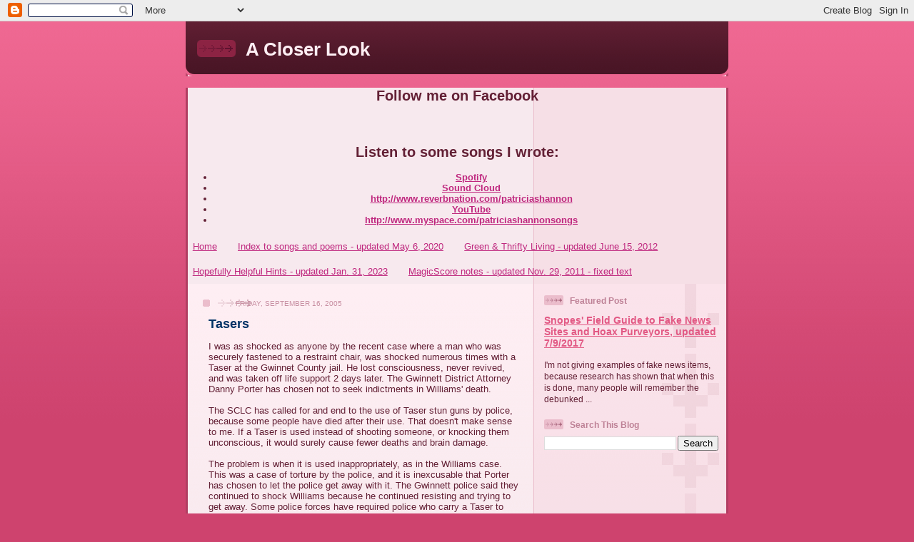

--- FILE ---
content_type: text/html; charset=utf-8
request_url: https://www.google.com/recaptcha/api2/aframe
body_size: 267
content:
<!DOCTYPE HTML><html><head><meta http-equiv="content-type" content="text/html; charset=UTF-8"></head><body><script nonce="dGrKIvGfC7wccxtFsX3GUw">/** Anti-fraud and anti-abuse applications only. See google.com/recaptcha */ try{var clients={'sodar':'https://pagead2.googlesyndication.com/pagead/sodar?'};window.addEventListener("message",function(a){try{if(a.source===window.parent){var b=JSON.parse(a.data);var c=clients[b['id']];if(c){var d=document.createElement('img');d.src=c+b['params']+'&rc='+(localStorage.getItem("rc::a")?sessionStorage.getItem("rc::b"):"");window.document.body.appendChild(d);sessionStorage.setItem("rc::e",parseInt(sessionStorage.getItem("rc::e")||0)+1);localStorage.setItem("rc::h",'1769174946106');}}}catch(b){}});window.parent.postMessage("_grecaptcha_ready", "*");}catch(b){}</script></body></html>